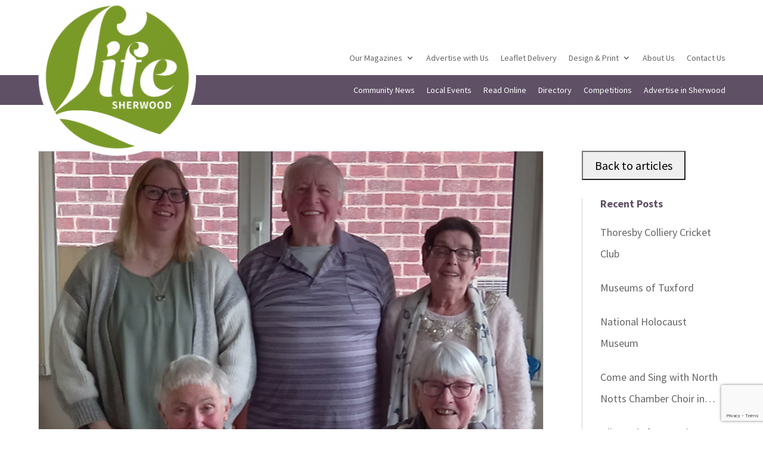

--- FILE ---
content_type: text/html; charset=utf-8
request_url: https://www.google.com/recaptcha/api2/anchor?ar=1&k=6LfPLPUdAAAAABSKBwHG6A-n6Cdz25LUJOvQv9IP&co=aHR0cHM6Ly93d3cubGlmZS1wdWJsaWNhdGlvbnMuY29tOjQ0Mw..&hl=en&v=PoyoqOPhxBO7pBk68S4YbpHZ&size=invisible&anchor-ms=20000&execute-ms=30000&cb=wkn3s8zhxcm7
body_size: 48867
content:
<!DOCTYPE HTML><html dir="ltr" lang="en"><head><meta http-equiv="Content-Type" content="text/html; charset=UTF-8">
<meta http-equiv="X-UA-Compatible" content="IE=edge">
<title>reCAPTCHA</title>
<style type="text/css">
/* cyrillic-ext */
@font-face {
  font-family: 'Roboto';
  font-style: normal;
  font-weight: 400;
  font-stretch: 100%;
  src: url(//fonts.gstatic.com/s/roboto/v48/KFO7CnqEu92Fr1ME7kSn66aGLdTylUAMa3GUBHMdazTgWw.woff2) format('woff2');
  unicode-range: U+0460-052F, U+1C80-1C8A, U+20B4, U+2DE0-2DFF, U+A640-A69F, U+FE2E-FE2F;
}
/* cyrillic */
@font-face {
  font-family: 'Roboto';
  font-style: normal;
  font-weight: 400;
  font-stretch: 100%;
  src: url(//fonts.gstatic.com/s/roboto/v48/KFO7CnqEu92Fr1ME7kSn66aGLdTylUAMa3iUBHMdazTgWw.woff2) format('woff2');
  unicode-range: U+0301, U+0400-045F, U+0490-0491, U+04B0-04B1, U+2116;
}
/* greek-ext */
@font-face {
  font-family: 'Roboto';
  font-style: normal;
  font-weight: 400;
  font-stretch: 100%;
  src: url(//fonts.gstatic.com/s/roboto/v48/KFO7CnqEu92Fr1ME7kSn66aGLdTylUAMa3CUBHMdazTgWw.woff2) format('woff2');
  unicode-range: U+1F00-1FFF;
}
/* greek */
@font-face {
  font-family: 'Roboto';
  font-style: normal;
  font-weight: 400;
  font-stretch: 100%;
  src: url(//fonts.gstatic.com/s/roboto/v48/KFO7CnqEu92Fr1ME7kSn66aGLdTylUAMa3-UBHMdazTgWw.woff2) format('woff2');
  unicode-range: U+0370-0377, U+037A-037F, U+0384-038A, U+038C, U+038E-03A1, U+03A3-03FF;
}
/* math */
@font-face {
  font-family: 'Roboto';
  font-style: normal;
  font-weight: 400;
  font-stretch: 100%;
  src: url(//fonts.gstatic.com/s/roboto/v48/KFO7CnqEu92Fr1ME7kSn66aGLdTylUAMawCUBHMdazTgWw.woff2) format('woff2');
  unicode-range: U+0302-0303, U+0305, U+0307-0308, U+0310, U+0312, U+0315, U+031A, U+0326-0327, U+032C, U+032F-0330, U+0332-0333, U+0338, U+033A, U+0346, U+034D, U+0391-03A1, U+03A3-03A9, U+03B1-03C9, U+03D1, U+03D5-03D6, U+03F0-03F1, U+03F4-03F5, U+2016-2017, U+2034-2038, U+203C, U+2040, U+2043, U+2047, U+2050, U+2057, U+205F, U+2070-2071, U+2074-208E, U+2090-209C, U+20D0-20DC, U+20E1, U+20E5-20EF, U+2100-2112, U+2114-2115, U+2117-2121, U+2123-214F, U+2190, U+2192, U+2194-21AE, U+21B0-21E5, U+21F1-21F2, U+21F4-2211, U+2213-2214, U+2216-22FF, U+2308-230B, U+2310, U+2319, U+231C-2321, U+2336-237A, U+237C, U+2395, U+239B-23B7, U+23D0, U+23DC-23E1, U+2474-2475, U+25AF, U+25B3, U+25B7, U+25BD, U+25C1, U+25CA, U+25CC, U+25FB, U+266D-266F, U+27C0-27FF, U+2900-2AFF, U+2B0E-2B11, U+2B30-2B4C, U+2BFE, U+3030, U+FF5B, U+FF5D, U+1D400-1D7FF, U+1EE00-1EEFF;
}
/* symbols */
@font-face {
  font-family: 'Roboto';
  font-style: normal;
  font-weight: 400;
  font-stretch: 100%;
  src: url(//fonts.gstatic.com/s/roboto/v48/KFO7CnqEu92Fr1ME7kSn66aGLdTylUAMaxKUBHMdazTgWw.woff2) format('woff2');
  unicode-range: U+0001-000C, U+000E-001F, U+007F-009F, U+20DD-20E0, U+20E2-20E4, U+2150-218F, U+2190, U+2192, U+2194-2199, U+21AF, U+21E6-21F0, U+21F3, U+2218-2219, U+2299, U+22C4-22C6, U+2300-243F, U+2440-244A, U+2460-24FF, U+25A0-27BF, U+2800-28FF, U+2921-2922, U+2981, U+29BF, U+29EB, U+2B00-2BFF, U+4DC0-4DFF, U+FFF9-FFFB, U+10140-1018E, U+10190-1019C, U+101A0, U+101D0-101FD, U+102E0-102FB, U+10E60-10E7E, U+1D2C0-1D2D3, U+1D2E0-1D37F, U+1F000-1F0FF, U+1F100-1F1AD, U+1F1E6-1F1FF, U+1F30D-1F30F, U+1F315, U+1F31C, U+1F31E, U+1F320-1F32C, U+1F336, U+1F378, U+1F37D, U+1F382, U+1F393-1F39F, U+1F3A7-1F3A8, U+1F3AC-1F3AF, U+1F3C2, U+1F3C4-1F3C6, U+1F3CA-1F3CE, U+1F3D4-1F3E0, U+1F3ED, U+1F3F1-1F3F3, U+1F3F5-1F3F7, U+1F408, U+1F415, U+1F41F, U+1F426, U+1F43F, U+1F441-1F442, U+1F444, U+1F446-1F449, U+1F44C-1F44E, U+1F453, U+1F46A, U+1F47D, U+1F4A3, U+1F4B0, U+1F4B3, U+1F4B9, U+1F4BB, U+1F4BF, U+1F4C8-1F4CB, U+1F4D6, U+1F4DA, U+1F4DF, U+1F4E3-1F4E6, U+1F4EA-1F4ED, U+1F4F7, U+1F4F9-1F4FB, U+1F4FD-1F4FE, U+1F503, U+1F507-1F50B, U+1F50D, U+1F512-1F513, U+1F53E-1F54A, U+1F54F-1F5FA, U+1F610, U+1F650-1F67F, U+1F687, U+1F68D, U+1F691, U+1F694, U+1F698, U+1F6AD, U+1F6B2, U+1F6B9-1F6BA, U+1F6BC, U+1F6C6-1F6CF, U+1F6D3-1F6D7, U+1F6E0-1F6EA, U+1F6F0-1F6F3, U+1F6F7-1F6FC, U+1F700-1F7FF, U+1F800-1F80B, U+1F810-1F847, U+1F850-1F859, U+1F860-1F887, U+1F890-1F8AD, U+1F8B0-1F8BB, U+1F8C0-1F8C1, U+1F900-1F90B, U+1F93B, U+1F946, U+1F984, U+1F996, U+1F9E9, U+1FA00-1FA6F, U+1FA70-1FA7C, U+1FA80-1FA89, U+1FA8F-1FAC6, U+1FACE-1FADC, U+1FADF-1FAE9, U+1FAF0-1FAF8, U+1FB00-1FBFF;
}
/* vietnamese */
@font-face {
  font-family: 'Roboto';
  font-style: normal;
  font-weight: 400;
  font-stretch: 100%;
  src: url(//fonts.gstatic.com/s/roboto/v48/KFO7CnqEu92Fr1ME7kSn66aGLdTylUAMa3OUBHMdazTgWw.woff2) format('woff2');
  unicode-range: U+0102-0103, U+0110-0111, U+0128-0129, U+0168-0169, U+01A0-01A1, U+01AF-01B0, U+0300-0301, U+0303-0304, U+0308-0309, U+0323, U+0329, U+1EA0-1EF9, U+20AB;
}
/* latin-ext */
@font-face {
  font-family: 'Roboto';
  font-style: normal;
  font-weight: 400;
  font-stretch: 100%;
  src: url(//fonts.gstatic.com/s/roboto/v48/KFO7CnqEu92Fr1ME7kSn66aGLdTylUAMa3KUBHMdazTgWw.woff2) format('woff2');
  unicode-range: U+0100-02BA, U+02BD-02C5, U+02C7-02CC, U+02CE-02D7, U+02DD-02FF, U+0304, U+0308, U+0329, U+1D00-1DBF, U+1E00-1E9F, U+1EF2-1EFF, U+2020, U+20A0-20AB, U+20AD-20C0, U+2113, U+2C60-2C7F, U+A720-A7FF;
}
/* latin */
@font-face {
  font-family: 'Roboto';
  font-style: normal;
  font-weight: 400;
  font-stretch: 100%;
  src: url(//fonts.gstatic.com/s/roboto/v48/KFO7CnqEu92Fr1ME7kSn66aGLdTylUAMa3yUBHMdazQ.woff2) format('woff2');
  unicode-range: U+0000-00FF, U+0131, U+0152-0153, U+02BB-02BC, U+02C6, U+02DA, U+02DC, U+0304, U+0308, U+0329, U+2000-206F, U+20AC, U+2122, U+2191, U+2193, U+2212, U+2215, U+FEFF, U+FFFD;
}
/* cyrillic-ext */
@font-face {
  font-family: 'Roboto';
  font-style: normal;
  font-weight: 500;
  font-stretch: 100%;
  src: url(//fonts.gstatic.com/s/roboto/v48/KFO7CnqEu92Fr1ME7kSn66aGLdTylUAMa3GUBHMdazTgWw.woff2) format('woff2');
  unicode-range: U+0460-052F, U+1C80-1C8A, U+20B4, U+2DE0-2DFF, U+A640-A69F, U+FE2E-FE2F;
}
/* cyrillic */
@font-face {
  font-family: 'Roboto';
  font-style: normal;
  font-weight: 500;
  font-stretch: 100%;
  src: url(//fonts.gstatic.com/s/roboto/v48/KFO7CnqEu92Fr1ME7kSn66aGLdTylUAMa3iUBHMdazTgWw.woff2) format('woff2');
  unicode-range: U+0301, U+0400-045F, U+0490-0491, U+04B0-04B1, U+2116;
}
/* greek-ext */
@font-face {
  font-family: 'Roboto';
  font-style: normal;
  font-weight: 500;
  font-stretch: 100%;
  src: url(//fonts.gstatic.com/s/roboto/v48/KFO7CnqEu92Fr1ME7kSn66aGLdTylUAMa3CUBHMdazTgWw.woff2) format('woff2');
  unicode-range: U+1F00-1FFF;
}
/* greek */
@font-face {
  font-family: 'Roboto';
  font-style: normal;
  font-weight: 500;
  font-stretch: 100%;
  src: url(//fonts.gstatic.com/s/roboto/v48/KFO7CnqEu92Fr1ME7kSn66aGLdTylUAMa3-UBHMdazTgWw.woff2) format('woff2');
  unicode-range: U+0370-0377, U+037A-037F, U+0384-038A, U+038C, U+038E-03A1, U+03A3-03FF;
}
/* math */
@font-face {
  font-family: 'Roboto';
  font-style: normal;
  font-weight: 500;
  font-stretch: 100%;
  src: url(//fonts.gstatic.com/s/roboto/v48/KFO7CnqEu92Fr1ME7kSn66aGLdTylUAMawCUBHMdazTgWw.woff2) format('woff2');
  unicode-range: U+0302-0303, U+0305, U+0307-0308, U+0310, U+0312, U+0315, U+031A, U+0326-0327, U+032C, U+032F-0330, U+0332-0333, U+0338, U+033A, U+0346, U+034D, U+0391-03A1, U+03A3-03A9, U+03B1-03C9, U+03D1, U+03D5-03D6, U+03F0-03F1, U+03F4-03F5, U+2016-2017, U+2034-2038, U+203C, U+2040, U+2043, U+2047, U+2050, U+2057, U+205F, U+2070-2071, U+2074-208E, U+2090-209C, U+20D0-20DC, U+20E1, U+20E5-20EF, U+2100-2112, U+2114-2115, U+2117-2121, U+2123-214F, U+2190, U+2192, U+2194-21AE, U+21B0-21E5, U+21F1-21F2, U+21F4-2211, U+2213-2214, U+2216-22FF, U+2308-230B, U+2310, U+2319, U+231C-2321, U+2336-237A, U+237C, U+2395, U+239B-23B7, U+23D0, U+23DC-23E1, U+2474-2475, U+25AF, U+25B3, U+25B7, U+25BD, U+25C1, U+25CA, U+25CC, U+25FB, U+266D-266F, U+27C0-27FF, U+2900-2AFF, U+2B0E-2B11, U+2B30-2B4C, U+2BFE, U+3030, U+FF5B, U+FF5D, U+1D400-1D7FF, U+1EE00-1EEFF;
}
/* symbols */
@font-face {
  font-family: 'Roboto';
  font-style: normal;
  font-weight: 500;
  font-stretch: 100%;
  src: url(//fonts.gstatic.com/s/roboto/v48/KFO7CnqEu92Fr1ME7kSn66aGLdTylUAMaxKUBHMdazTgWw.woff2) format('woff2');
  unicode-range: U+0001-000C, U+000E-001F, U+007F-009F, U+20DD-20E0, U+20E2-20E4, U+2150-218F, U+2190, U+2192, U+2194-2199, U+21AF, U+21E6-21F0, U+21F3, U+2218-2219, U+2299, U+22C4-22C6, U+2300-243F, U+2440-244A, U+2460-24FF, U+25A0-27BF, U+2800-28FF, U+2921-2922, U+2981, U+29BF, U+29EB, U+2B00-2BFF, U+4DC0-4DFF, U+FFF9-FFFB, U+10140-1018E, U+10190-1019C, U+101A0, U+101D0-101FD, U+102E0-102FB, U+10E60-10E7E, U+1D2C0-1D2D3, U+1D2E0-1D37F, U+1F000-1F0FF, U+1F100-1F1AD, U+1F1E6-1F1FF, U+1F30D-1F30F, U+1F315, U+1F31C, U+1F31E, U+1F320-1F32C, U+1F336, U+1F378, U+1F37D, U+1F382, U+1F393-1F39F, U+1F3A7-1F3A8, U+1F3AC-1F3AF, U+1F3C2, U+1F3C4-1F3C6, U+1F3CA-1F3CE, U+1F3D4-1F3E0, U+1F3ED, U+1F3F1-1F3F3, U+1F3F5-1F3F7, U+1F408, U+1F415, U+1F41F, U+1F426, U+1F43F, U+1F441-1F442, U+1F444, U+1F446-1F449, U+1F44C-1F44E, U+1F453, U+1F46A, U+1F47D, U+1F4A3, U+1F4B0, U+1F4B3, U+1F4B9, U+1F4BB, U+1F4BF, U+1F4C8-1F4CB, U+1F4D6, U+1F4DA, U+1F4DF, U+1F4E3-1F4E6, U+1F4EA-1F4ED, U+1F4F7, U+1F4F9-1F4FB, U+1F4FD-1F4FE, U+1F503, U+1F507-1F50B, U+1F50D, U+1F512-1F513, U+1F53E-1F54A, U+1F54F-1F5FA, U+1F610, U+1F650-1F67F, U+1F687, U+1F68D, U+1F691, U+1F694, U+1F698, U+1F6AD, U+1F6B2, U+1F6B9-1F6BA, U+1F6BC, U+1F6C6-1F6CF, U+1F6D3-1F6D7, U+1F6E0-1F6EA, U+1F6F0-1F6F3, U+1F6F7-1F6FC, U+1F700-1F7FF, U+1F800-1F80B, U+1F810-1F847, U+1F850-1F859, U+1F860-1F887, U+1F890-1F8AD, U+1F8B0-1F8BB, U+1F8C0-1F8C1, U+1F900-1F90B, U+1F93B, U+1F946, U+1F984, U+1F996, U+1F9E9, U+1FA00-1FA6F, U+1FA70-1FA7C, U+1FA80-1FA89, U+1FA8F-1FAC6, U+1FACE-1FADC, U+1FADF-1FAE9, U+1FAF0-1FAF8, U+1FB00-1FBFF;
}
/* vietnamese */
@font-face {
  font-family: 'Roboto';
  font-style: normal;
  font-weight: 500;
  font-stretch: 100%;
  src: url(//fonts.gstatic.com/s/roboto/v48/KFO7CnqEu92Fr1ME7kSn66aGLdTylUAMa3OUBHMdazTgWw.woff2) format('woff2');
  unicode-range: U+0102-0103, U+0110-0111, U+0128-0129, U+0168-0169, U+01A0-01A1, U+01AF-01B0, U+0300-0301, U+0303-0304, U+0308-0309, U+0323, U+0329, U+1EA0-1EF9, U+20AB;
}
/* latin-ext */
@font-face {
  font-family: 'Roboto';
  font-style: normal;
  font-weight: 500;
  font-stretch: 100%;
  src: url(//fonts.gstatic.com/s/roboto/v48/KFO7CnqEu92Fr1ME7kSn66aGLdTylUAMa3KUBHMdazTgWw.woff2) format('woff2');
  unicode-range: U+0100-02BA, U+02BD-02C5, U+02C7-02CC, U+02CE-02D7, U+02DD-02FF, U+0304, U+0308, U+0329, U+1D00-1DBF, U+1E00-1E9F, U+1EF2-1EFF, U+2020, U+20A0-20AB, U+20AD-20C0, U+2113, U+2C60-2C7F, U+A720-A7FF;
}
/* latin */
@font-face {
  font-family: 'Roboto';
  font-style: normal;
  font-weight: 500;
  font-stretch: 100%;
  src: url(//fonts.gstatic.com/s/roboto/v48/KFO7CnqEu92Fr1ME7kSn66aGLdTylUAMa3yUBHMdazQ.woff2) format('woff2');
  unicode-range: U+0000-00FF, U+0131, U+0152-0153, U+02BB-02BC, U+02C6, U+02DA, U+02DC, U+0304, U+0308, U+0329, U+2000-206F, U+20AC, U+2122, U+2191, U+2193, U+2212, U+2215, U+FEFF, U+FFFD;
}
/* cyrillic-ext */
@font-face {
  font-family: 'Roboto';
  font-style: normal;
  font-weight: 900;
  font-stretch: 100%;
  src: url(//fonts.gstatic.com/s/roboto/v48/KFO7CnqEu92Fr1ME7kSn66aGLdTylUAMa3GUBHMdazTgWw.woff2) format('woff2');
  unicode-range: U+0460-052F, U+1C80-1C8A, U+20B4, U+2DE0-2DFF, U+A640-A69F, U+FE2E-FE2F;
}
/* cyrillic */
@font-face {
  font-family: 'Roboto';
  font-style: normal;
  font-weight: 900;
  font-stretch: 100%;
  src: url(//fonts.gstatic.com/s/roboto/v48/KFO7CnqEu92Fr1ME7kSn66aGLdTylUAMa3iUBHMdazTgWw.woff2) format('woff2');
  unicode-range: U+0301, U+0400-045F, U+0490-0491, U+04B0-04B1, U+2116;
}
/* greek-ext */
@font-face {
  font-family: 'Roboto';
  font-style: normal;
  font-weight: 900;
  font-stretch: 100%;
  src: url(//fonts.gstatic.com/s/roboto/v48/KFO7CnqEu92Fr1ME7kSn66aGLdTylUAMa3CUBHMdazTgWw.woff2) format('woff2');
  unicode-range: U+1F00-1FFF;
}
/* greek */
@font-face {
  font-family: 'Roboto';
  font-style: normal;
  font-weight: 900;
  font-stretch: 100%;
  src: url(//fonts.gstatic.com/s/roboto/v48/KFO7CnqEu92Fr1ME7kSn66aGLdTylUAMa3-UBHMdazTgWw.woff2) format('woff2');
  unicode-range: U+0370-0377, U+037A-037F, U+0384-038A, U+038C, U+038E-03A1, U+03A3-03FF;
}
/* math */
@font-face {
  font-family: 'Roboto';
  font-style: normal;
  font-weight: 900;
  font-stretch: 100%;
  src: url(//fonts.gstatic.com/s/roboto/v48/KFO7CnqEu92Fr1ME7kSn66aGLdTylUAMawCUBHMdazTgWw.woff2) format('woff2');
  unicode-range: U+0302-0303, U+0305, U+0307-0308, U+0310, U+0312, U+0315, U+031A, U+0326-0327, U+032C, U+032F-0330, U+0332-0333, U+0338, U+033A, U+0346, U+034D, U+0391-03A1, U+03A3-03A9, U+03B1-03C9, U+03D1, U+03D5-03D6, U+03F0-03F1, U+03F4-03F5, U+2016-2017, U+2034-2038, U+203C, U+2040, U+2043, U+2047, U+2050, U+2057, U+205F, U+2070-2071, U+2074-208E, U+2090-209C, U+20D0-20DC, U+20E1, U+20E5-20EF, U+2100-2112, U+2114-2115, U+2117-2121, U+2123-214F, U+2190, U+2192, U+2194-21AE, U+21B0-21E5, U+21F1-21F2, U+21F4-2211, U+2213-2214, U+2216-22FF, U+2308-230B, U+2310, U+2319, U+231C-2321, U+2336-237A, U+237C, U+2395, U+239B-23B7, U+23D0, U+23DC-23E1, U+2474-2475, U+25AF, U+25B3, U+25B7, U+25BD, U+25C1, U+25CA, U+25CC, U+25FB, U+266D-266F, U+27C0-27FF, U+2900-2AFF, U+2B0E-2B11, U+2B30-2B4C, U+2BFE, U+3030, U+FF5B, U+FF5D, U+1D400-1D7FF, U+1EE00-1EEFF;
}
/* symbols */
@font-face {
  font-family: 'Roboto';
  font-style: normal;
  font-weight: 900;
  font-stretch: 100%;
  src: url(//fonts.gstatic.com/s/roboto/v48/KFO7CnqEu92Fr1ME7kSn66aGLdTylUAMaxKUBHMdazTgWw.woff2) format('woff2');
  unicode-range: U+0001-000C, U+000E-001F, U+007F-009F, U+20DD-20E0, U+20E2-20E4, U+2150-218F, U+2190, U+2192, U+2194-2199, U+21AF, U+21E6-21F0, U+21F3, U+2218-2219, U+2299, U+22C4-22C6, U+2300-243F, U+2440-244A, U+2460-24FF, U+25A0-27BF, U+2800-28FF, U+2921-2922, U+2981, U+29BF, U+29EB, U+2B00-2BFF, U+4DC0-4DFF, U+FFF9-FFFB, U+10140-1018E, U+10190-1019C, U+101A0, U+101D0-101FD, U+102E0-102FB, U+10E60-10E7E, U+1D2C0-1D2D3, U+1D2E0-1D37F, U+1F000-1F0FF, U+1F100-1F1AD, U+1F1E6-1F1FF, U+1F30D-1F30F, U+1F315, U+1F31C, U+1F31E, U+1F320-1F32C, U+1F336, U+1F378, U+1F37D, U+1F382, U+1F393-1F39F, U+1F3A7-1F3A8, U+1F3AC-1F3AF, U+1F3C2, U+1F3C4-1F3C6, U+1F3CA-1F3CE, U+1F3D4-1F3E0, U+1F3ED, U+1F3F1-1F3F3, U+1F3F5-1F3F7, U+1F408, U+1F415, U+1F41F, U+1F426, U+1F43F, U+1F441-1F442, U+1F444, U+1F446-1F449, U+1F44C-1F44E, U+1F453, U+1F46A, U+1F47D, U+1F4A3, U+1F4B0, U+1F4B3, U+1F4B9, U+1F4BB, U+1F4BF, U+1F4C8-1F4CB, U+1F4D6, U+1F4DA, U+1F4DF, U+1F4E3-1F4E6, U+1F4EA-1F4ED, U+1F4F7, U+1F4F9-1F4FB, U+1F4FD-1F4FE, U+1F503, U+1F507-1F50B, U+1F50D, U+1F512-1F513, U+1F53E-1F54A, U+1F54F-1F5FA, U+1F610, U+1F650-1F67F, U+1F687, U+1F68D, U+1F691, U+1F694, U+1F698, U+1F6AD, U+1F6B2, U+1F6B9-1F6BA, U+1F6BC, U+1F6C6-1F6CF, U+1F6D3-1F6D7, U+1F6E0-1F6EA, U+1F6F0-1F6F3, U+1F6F7-1F6FC, U+1F700-1F7FF, U+1F800-1F80B, U+1F810-1F847, U+1F850-1F859, U+1F860-1F887, U+1F890-1F8AD, U+1F8B0-1F8BB, U+1F8C0-1F8C1, U+1F900-1F90B, U+1F93B, U+1F946, U+1F984, U+1F996, U+1F9E9, U+1FA00-1FA6F, U+1FA70-1FA7C, U+1FA80-1FA89, U+1FA8F-1FAC6, U+1FACE-1FADC, U+1FADF-1FAE9, U+1FAF0-1FAF8, U+1FB00-1FBFF;
}
/* vietnamese */
@font-face {
  font-family: 'Roboto';
  font-style: normal;
  font-weight: 900;
  font-stretch: 100%;
  src: url(//fonts.gstatic.com/s/roboto/v48/KFO7CnqEu92Fr1ME7kSn66aGLdTylUAMa3OUBHMdazTgWw.woff2) format('woff2');
  unicode-range: U+0102-0103, U+0110-0111, U+0128-0129, U+0168-0169, U+01A0-01A1, U+01AF-01B0, U+0300-0301, U+0303-0304, U+0308-0309, U+0323, U+0329, U+1EA0-1EF9, U+20AB;
}
/* latin-ext */
@font-face {
  font-family: 'Roboto';
  font-style: normal;
  font-weight: 900;
  font-stretch: 100%;
  src: url(//fonts.gstatic.com/s/roboto/v48/KFO7CnqEu92Fr1ME7kSn66aGLdTylUAMa3KUBHMdazTgWw.woff2) format('woff2');
  unicode-range: U+0100-02BA, U+02BD-02C5, U+02C7-02CC, U+02CE-02D7, U+02DD-02FF, U+0304, U+0308, U+0329, U+1D00-1DBF, U+1E00-1E9F, U+1EF2-1EFF, U+2020, U+20A0-20AB, U+20AD-20C0, U+2113, U+2C60-2C7F, U+A720-A7FF;
}
/* latin */
@font-face {
  font-family: 'Roboto';
  font-style: normal;
  font-weight: 900;
  font-stretch: 100%;
  src: url(//fonts.gstatic.com/s/roboto/v48/KFO7CnqEu92Fr1ME7kSn66aGLdTylUAMa3yUBHMdazQ.woff2) format('woff2');
  unicode-range: U+0000-00FF, U+0131, U+0152-0153, U+02BB-02BC, U+02C6, U+02DA, U+02DC, U+0304, U+0308, U+0329, U+2000-206F, U+20AC, U+2122, U+2191, U+2193, U+2212, U+2215, U+FEFF, U+FFFD;
}

</style>
<link rel="stylesheet" type="text/css" href="https://www.gstatic.com/recaptcha/releases/PoyoqOPhxBO7pBk68S4YbpHZ/styles__ltr.css">
<script nonce="a_j-H747i84wLiDn5o56ag" type="text/javascript">window['__recaptcha_api'] = 'https://www.google.com/recaptcha/api2/';</script>
<script type="text/javascript" src="https://www.gstatic.com/recaptcha/releases/PoyoqOPhxBO7pBk68S4YbpHZ/recaptcha__en.js" nonce="a_j-H747i84wLiDn5o56ag">
      
    </script></head>
<body><div id="rc-anchor-alert" class="rc-anchor-alert"></div>
<input type="hidden" id="recaptcha-token" value="[base64]">
<script type="text/javascript" nonce="a_j-H747i84wLiDn5o56ag">
      recaptcha.anchor.Main.init("[\x22ainput\x22,[\x22bgdata\x22,\x22\x22,\[base64]/[base64]/[base64]/KE4oMTI0LHYsdi5HKSxMWihsLHYpKTpOKDEyNCx2LGwpLFYpLHYpLFQpKSxGKDE3MSx2KX0scjc9ZnVuY3Rpb24obCl7cmV0dXJuIGx9LEM9ZnVuY3Rpb24obCxWLHYpe04odixsLFYpLFZbYWtdPTI3OTZ9LG49ZnVuY3Rpb24obCxWKXtWLlg9KChWLlg/[base64]/[base64]/[base64]/[base64]/[base64]/[base64]/[base64]/[base64]/[base64]/[base64]/[base64]\\u003d\x22,\[base64]\\u003d\x22,\x22w4cew71sw41tw4w4w4PDg8OOTcKkbsKzwozCpcOdwpR/[base64]/DvlFLf8OmwpoDwqpnwpgxwrdkw4FtV8O4NDLDq2RhB8Kgw5k2cwFEwrJXCsKCw4plw7DCpcO+wqtMDcOVwq8iL8Kdwq/DosKSw7bCpjl7woDCpjo8G8KJD8KVWcKqw7dSwqwvw7h/VFfCr8OsE33CvcKoMF1nw6zDkjwPQjTCiMO1w44dwroiERR/eMOgwqjDmFrDqsOcZsKoWMKGC8OZSG7CrMOMw5/DqSICw6zDv8KJwqTDpyxTwonCm8K/wrRGw6Z7w63Djn0EK3/[base64]/DuzttwpBZwptHw63DvxhHwrzCmi44wrphwp9xYTLDk8Khwr1Uw6VeMyVew6Bfw6XCnMKzNQRWBmDDpUDCh8KswqjDlyk3w5QEw5fDiR3DgMKew6/Co2Bkw7VUw58PesKiwrXDvBfDimM6WFd+wrHCrTrDgiXCvQ1pwqHCrRLCrUsMw50/[base64]/Cs8KPw7DCtSLDsWhEUsO/wqEQOH7CscOJwpDCrMOCwpfCqmjCh8Oew57CkSfDnMOrw4TCkcKFw4FICgttI8Otwq0dwoNRBsOEAxkSX8KFK2bDh8KCcsKJw5DCkmHCnwBOcFNLwpPDuBctcHjCiMO7FQvDnsO/w6dCISzCqhzDq8OUw700w4fDm8OyTwnDucOuw7tdUcOSwp3DpsKVHy0AD1fDsH0qwqIKH8KEDcOGwpsEwrguw5nCoMOlIcKTw5ZswpfCtcO3wrYIw73CuVXDrsOnAVdZwq7Cq0w9ecKDZcOkwozChsOKw5fDkE3CmMKxUXoMwp/CukTCiT/[base64]/Cj0PDiTdoHcOfwpbCpVgfwofCuMKvIll/w4rDpsKdPcK9GxnDozXDgzskwrF/[base64]/DqEXCgsKQTcKhwoQPw7jDlMOaPR/CiWPDnk/[base64]/wrrDuMO9w4PDgBDCrFBzw5jCiW1dN8Ofw60NwqTChzDCmMKEVcKqwqvDoMOFDsKEwqBVPTnDrMO3FyB/[base64]/[base64]/CqWdJHsKvw5J3wpbCqMKbdsKpEQ7Cmi3CkRvDkm89CMKJfi/Ck8Kuwoh3woMYccOAwrHCpjnDqcK/KUHCqGMyEcKbfMKePEDCmh7CtV3DhVh1ZMK/[base64]/w5TCoMK4wrrDtsKGw5vDulbDq8OQwo82w4hwwoEqHcKHDsK4wosccsKCwpPCg8Kww7AZXUAQclvCqFDCpkTCkU/Di3RXaMKGSMKNJcK8YHVdw4YcPw7CjCrCnMOLE8Kjw7fCsEpnwpVkEsOVOMKYwrhfD8KLT8K3RitlwpYFT3luQsOlw6bDgBXCtWtXw7DCgcOCacOdw4HCmC/CpcKpJsO4DBg2KsKOeTh5wo8ewqYtw6RIw4oCwoBReMORw7smw5jCh8KPwqQmwq3CpDECI8OgQcOhesK6w7zDmW8rd8KkP8KkYlDDiAbDlWPDkgJle17Dqjtqw5HCinjCgEtCRsOOwpLCrMOcw5/DpgI5L8ObExZFw69Gw5TDmg7CtcK1w5A0w53DrMOGWMO/[base64]/FTdkBCfDqWdkwpECw5nDlMK6w6PDr8OmC8OMw6gLYMO/U8Olw5nCsHFIMhrCoyfDmGDDrcOiw5/[base64]/CuCosw7jDrsKiw67DsmPDsWfCicOlw4wnw4HCn2hqAMO6wq8hw57DiQjDuzLDs8OEw6/CqRXDhcOnwrjDr0XDlcOhwq3CvsOSwr/CsX8oW8OIw6oEw6bDqsOKeHXCqsOoV3vDkBrDnRgfwoXDrQHDkF3DgMKSHG3ClcKBw5NMc8KQMSoXPBbDlnUsw6Z3DAPDj2TDmsO1w60Fwrdsw5VpFsOwwqRHFcO/wpIZdDo7w5/DnsO+AcOwaDwcwoRCRsKtwpxTEzRkw73DqMOywokxYmvCqsO9HcO4wovDi8OVw5rDnTzCqMKzPSXDrA/CiEXDqwZeM8KEwrDCvijCn30aQQvCrR0Sw4jDrcOxD0Mfw6cTwo1ywpLCscOTw5Epwr01wovDpsO6PsK2fcKZPMKVwrLCgcO0wrM4C8KtW2x4wprDt8KIRwZbLVc4RUolwqfCqEMiQyc6dT/CgmvDi1DCrUk6w7HDhiUTwpXCli3Cs8Kdw5giWlIlPsK+emLCvcKMw5VvTj/[base64]/dsKQJ2JlwrwJwqvDo1R4J8KEw7gzeW9aWUZDMmcBw6g6RsOUMMOrHxLClsOPVnTDrnTCmMKiP8O+KGMLSMO+w55NZMOWfyDCnsOdOMK4woANwp93WX/DuMOZEcKPU0XDpMKnw4kswpBWw6/CuMK8w6t4UmsObsKRw7QHDcO9wrAHwqRqw4lGK8O/A17CssOUfMK/WsK4Z0DCmcKdw4fCicOsQAtZw6bCtnweKDDCrW/[base64]/[base64]/Dglhdw7YPLTnCq8OBV21mYkbCrMK9SADDnx7Dpw5SZCBowrLDtVvDizB7woHDmEIOwrIDwrprG8Ouw4VEKELDu8Oew459AyVtMsOww7XDu2QXbwLDlQjCi8OhwqJ1w7jDozTCk8OQaMOJwqrCrMOaw7FCwpl/w7zDgMOMwqhlwrUuwobCocOab8OEPcO3EVYSKsOFw5DCjsOSEsKSw6nCjlDDgcKGTRzDuMO4EntcwrxgcMOdW8OSBcO6FsKSwrjDnS5BwqdFw5gRwqcbw6nCh8OIwr/CiV/CklXDrGYARcKbMcKFwo14woHDnxbDpsK6W8KWwphbTTw0w5UGwr0rdsK3w4Y1PyM/w7vChUgZS8OCCGTCiQJVwoY6djLDoMOfV8ORw7DCnmgZw4jCqsKNVDXDjUlLw6AfH8KtWMOUQ1V0BsKuw73DmMORPyJmbwtiwqTCujbCvmPDvcOqNGsnGMORDMO3wpcbP8ORw7bCpADCjQ7ClB7Cl0FSwrFzcEFQw4zCssO3SFjDocOiw4bCn3J/wrkHw5bDoi3CrsKJF8KxwpXDgsOFw7DClnjDk8ODwqZzBXbDvsKdwpHDtCJNwpZnOwDCgAVLccOow6LDikR7w4pZekjDn8KvLlFcQCdbwojCisO8XWXDoCFkwqghw6bCiMKSaMKkFcKxw5l6w6tQN8KbwqjClcKPSUjCok/[base64]/HkrCmcOUwr7Dn8OpWMONQCzCnMOPVBs0w4VdXzvDjl3CgFkMTsO3aFvDtFPCvMKEwpjCn8KXanE+wrzDqMK5wo0Ww6EDw5bDqwvCm8Ktw4pkw4N8w691w4VvMMKvMlHDtsOlw7LDhcOII8KYwqDDr3UVRMOnbi/Dsn9/e8K6JsO7w6NFX21lwpI2woPCscO3QGTDusK9N8OyIMOVw5rChHFIV8KuwrxBEXPCmgjCozbCr8KEwoRXJG/CuMK4w67Dux1MXMKCw7fDnsOEe2zDlMO/wqs6Bkxww6QYw6fCmcORMcKUw53CoMKyw7sywqJdwrcsw4rDhsKzU8OaMULDkcK9GVFnay3Ctj5oNnjCqcKMT8OSwpQOw5Rzw69zw5XDtMKywpxkwrXChMK9w5N6w43Dt8ODwp8rAMKSdsOjQ8KUJ2R5Vj/CqsOicMKKw43DvsOsw47CslBpwpbCn1cCE1jCt3PDqnHCtMOAfy3CicKPJxQfw73Co8KVwph3cMK8w7wxw6QvwqI0NzViccK1wptXwoLCpkLDpcKJGFDChzPDt8KFwqAWeBdTbB/CscOgWMKhRcKXCMKfw4oAw6bDicOQE8KNwocdI8KKKS/DtmQawozCnMKCwppJw7rDvMKtwp89JsKLa8KgTsKxW8ODWnLDkgFvw4ZqwpzCkS5hwr/[base64]/[base64]/[base64]/DlGMSWMKgw7XDsF/Dm8O0w6Qfwp4uwovCksORw5HClDdhwrNmwppQw6TDuBzDg1llR2FQLsKKwqYRH8Ouw7TDoXDDr8Ocw6t0YsO/T1bCuMKxCwExTyQiwo5SwqBuMWnDiMOuIG3Dt8KxBFYrwq13VsKTw6TChXvCjH/ChnHDpsKfwonCucK7ScKfSGvDiExOw5ljesOgw78fw7cJLsOkKRjDlcKzacKFw6HDgsKfXwU6F8Kiw67Drkh3woXCo1/CmMK2FsOeDxHDojzDoy7CgMOON1TDhCUZwq97CWVuBcORwrhUPcKYwqLCnE/Cii7DtcKrw7HCpSxRwo/CvBlDJMKCwrnDqB7Dnjhhw6HDjAIxwoXDgsOfe8O1RMKTw63CtWhnTyLDmHh8woo0Iy3CvE1MwpfDlsO/anUyw511wrRkw7gSw7w1c8OYeMORw7BhwoE6HErDglZ9fsONwo7DrSlawrZvwoPCjcOGWMK9PMO1AGctwpQjwpXDncOJf8KVDl1yAMOsPiLDh2/DumTCrMKMVcObw4kjGMKLw5nCo2BDwrPCrMOFeMK5wpvCuArDr39YwqF7woY/wr1GwooQw6JQEsK1VcKYw43DjcOpPMKFZCLDoCs6WsOVwoPDm8OTw55AYMOuEcKfwqjDi8OlV0xDwq7CvW/Dm8KbAMKswo7Cqz7DqjZ7S8OIPwJxFsOqw79Dw7o5woDClcOFLQ5Xw6fCnw/DiMKgcx9Ww7nCrRrCo8OzwqfDuXbDlxwWPU7DhiwPDMKrw7/CnhLDscK7JybCqUNWJU1WTcKgRT3CtMOQwrhTwqwIw45pAsKrwpvDqMK0wqTDsBzCq0sjOsK5O8OJCnzCisOPVi0oa8OWcGNUQxHDrsOUw7XDjS7Di8KXw4ZOw5AEwpwRwpQTYn3CqMO/YsKxP8O6CsKuY8K7wpcmw4l6Wz0FQ2INw57DkWvCk3x7woXCk8OxYA04OQTDk8K6HSlUaMK8MhHCusKHXSIjwqdPwp3Dh8OGHGXDmm/DlMKmw7PCqsKbFS/[base64]/DtgjDjzbCpS3DgjHDpmfCkXDDvMKzOsOARhHDh8OPQ00GGDF0QRfCkEsKTz51aMKNw5TDoMOWZcOPYcOuasKJej0sfnFew7zCmMO1Jklkw4nDpHrCoMOnwoDDsWHCvUw3w7lrwpd8AsKBwpbDl3YCwpbDsFLCg8KMBsOSw7c/OsKceApPIcKOw6VgwrXDqEDDosOewoDDqsK/wqFAw6LCsG3CrcKKGcK3wpfClcOowrHDsWXCqgU6QBTCi3Ybw5ZNw5fCnR/DqMKmw6zCuzMuNcKhw6jDm8KKLcO4wr9Fwo/Du8OVw5DDq8Oawq/Dg8OTOgF5WD8Bw7pgKMO/NsKocCJndDl/[base64]/[base64]/FjnDlsKub2jCocKrRVElUsOqVMK4w5cVTmjDhMKkw7jDqCbCtsOFf8K4cMOlWMODfyUJVcKJw67Dnwgpwp4wOQvDkSrDlm3CvcOePlcsw63Cl8KfwqvDu8Ouw6YLwqI5wpoYw6pZw7sQwr7DncKSw49/wpljM2DClcKqw6ADwqxCwqVwP8OqN8Kkw6bCkMO/w4g5N1HDicOzw5HCvETDm8Kaw5PCmcOKwpwHWMOOTcKJVMO5R8OwwpoyYMOLegVYwoXDtRcxwphhw7LDjADDqsO3QMOINibDqsKMw6TDi1EEw6w4NkAuw4IAbMKDMsOcw4RrIAVOwqZIJF3DvUx7dMOocR4WXsKUw5DCoCZVZ8OndsKATsK0ICrCtHfDncOGw5/DmsKWwqvCoMO5FsKiw7omF8KMw5gYwpPClQ4uwoxrw5LDiw3Doj4pAsOKDMO5QiRtw5EhZ8KET8OWVBtpKnzDrR/DqnXChgzDm8OENsOzwovDolBewokPU8OVUQnCuMO9w751TW5Fw60xw71EUcOUwoovLWvDpz05wphnwqU7THk0w5rDicKdUV7DqBTCqMKuJMOjM8KFFjBJSMK/w7TCg8KhwrVoZcKQwqp/[base64]/DkgvDmcKQwrV8w51aw40Bw440GynCkBvDvT0bw7LCgCxyAMOawp0cwqp6TMKrw6HCksOCf8K8wp7DgD/[base64]/K8Oswq5DGcKBw6ZpHibDgkjCi2LDpkx5wolfw7Z4VMKBw4RMwphXdAoHw7TCqDfDinoyw6JsdTfCg8KhZywFwqhybMOSUMOKwpLDtcKfX35hwpc1wrMlB8Orw6cfAcK5w65/ZMOWwpNtI8Omw5kjCcKGEMOCGcKvLcKOfMOSAgfCgsKew5kRwofDhjXCqGPCuMKkw5IPJHlyHV3Cs8KXwqXCkgnDlcKyesK/[base64]/[base64]/DjhMVw68uRAFbdsK2wp97woMiw4keUFJBwrFtwoNaczs0PcO1wrfDnEJ4wppbeTZPd2XDusOwwrFuPsKAMcOLNcO3HcKQwpfDmSoBw5/CsMKFFMKiwrJUBsOsDEcJFxBTwrRFw6FREMO1dH3Dny5WIcO1wr/CisKFw6YKKTzDtcOJCVIUIcKKwoDCkMKQwpnDhsOowqrCosOvw7fClg1rb8Kzw4ppQXlWw4DDli/[base64]/ChMO0wpjDq8KhwpAkw7TCisO/wp/Ct31HwrNbDnTDiMKOw6/CscKCKygGITo5wrQmPsOXwo1eKsOlwrXDsMOewpHDu8Kyw5Vlw5vDlMOHwrlIwptfwrbCjSIQecOwY2lIwpDDrsOuwpJGw4J9w5zDkiYSbcOyEMO6GUw6JV1fCEpudiXCrzXDvSvDpcKkwrIuw5vDtMOlQzw/ajZEwqFwI8K8wqbDqcO4w6V0fMKKwqgYecORwoAPdcOiH23ChMK2aB/CtMOuMl8PP8O+w5dcXzxvf1zCksO1Y00WCgDCglMcw4HCqE93w7PCgQDDq2JQw5nCosOcYxfCv8ORcsOAw4RzfcOswpslw4tbwpHCncKEwpIGbBvDucOhCXsCwpLCsQpZMMOAFRjDv1VgPmLDlsOebVbCrsKcwp0KwqPDu8KaB8OQeGfDsMKVP1pfE3E/Z8OoEnNUw5JTI8O8wqHCi3BMFnXCvyXCkxoUe8KCwrx6V2E7Ty/CpcKZw7MaKsKDdcOcVh1Ww6ZvwqzClR7CjsKBw5HDs8Kcw4DCgRQewrPCkWMPwp/[base64]/DhcKawqHCjllvJsK/wpLCmHJmw4zDgMOyO8Ogw6DCqcOcRmhPw7vCgSE/wqnCgMKvfC0XSsO7bRHDvMOTwqnDiFxqEMKZUl3Dk8KEXA0YRsOQX0V1w6/Cj0UHw7ltCnnCiMOpwqTDpsKew4PDscOZYcKIwpXCtcKSb8KLw7HDtcOew6XDpUMwE8OAwoDDs8Ohw4EsHRgIdMKVw6HCixt/w4ZUw5LDlhpTwo3DnGjCmMKKw7XDv8OpwoHDk8KhR8OSP8KLGsOYwrxxwqxzw6BWw7LCkMO7w6dzZsKOZUzCvyrCvjDDmMK+wpPCgVnCpsKXWBVoVgrDoGzDpsOEWMKzWSfDpsKbWlh2AcOYLQXCj8KdCcKGwrd7bToVw4rDrsKhwp/[base64]/[base64]/wrDCvTjCo8O2wqUxw7nCn17DhXxcLAkAEiHCk8Khw5geG8ORwr1UwqIrwqEAfcKXwqvChMOlSAhzZ8OswolZw57CrxVfdMOJcm/CucOXM8K0WcO+w7tMwopqcsOfG8KbC8OPw53DqsOrw4vCpsOAPzPCqsOMwoAmw4jDoWxZwqdcwpDDoFsqwoDCoyBXwpnDsMK1HQ8+PsKBw5FuOX3DhVLDusKlwq49wrHCllPDrMOVw7BNYQsnw4gaw6rCq8OrXsKBwqzCrsOhw7k+w53Dm8O4wpoVKMKBwr0Lw4/Dlz4JEjRGw5HDjmA8w77ClMKxGMOJwpIZM8OUb8O7wrMEwr7DnsOIwqnDjzrDhyPCsA/DgAPDhsKYS2DCrMOCw7VTOFrDgh/DnjvDgTjCkDMrw7jDpcKnf2FFwpQawozCksOLwokoUMKoXcKvwpkAwoV7BcOmw5/CnsKpwoNTa8KoWj7CpGzDlcKUaw/DjhhfXMOmw4UAwonCnMK3BzzCvywFOMKUDsKFDxQNw78sLcOrM8OVRMKIwr8uwpZPGsO/w7IrHAxMwrl9YcKqwqZ0wrkxw4LDtRtwA8OXw55cw4BJwrzCiMKswqzDhcO/T8OCBwMjw6x/QcKlwonChTHCpMKlwrTCpsK/[base64]/[base64]/[base64]/wrdvRsOTKsKbwq1eJ8K9wrdWwrnCosO+UsKOw6/DhMKMUXjDrjDCpsKrw67CicO2SUVRJcOmQ8Okwrd4wrc/FGESIRxJwpjCl3/CusKhRy/[base64]/[base64]/CiMOJZcKBw7TCmEXCnWUpYS84XlvDmsKbw5XCrUAfUcOcHsOSwrPDp8OQLMOtw48gJcOqwq0Qwqtwwp3DvsKMC8K5wq/DocK/WMO4w5/Dm8OQw7rDtGvDkxBkw69gNcKEwpfCvMKJecKGw6vDjsOQAkUUw4/DscOzCcKNWMKow6wUVcOJF8KWw7FuIsKefB5HwoDCrMOrNzNuK8KLwo7DpjhMWS7CpsO3AMOqaHMMR0bDl8KsGxNcZwcbPMK6eH/CnMO4XsK9HMOHwqLCpMKbbzDCgndzw4nDosOWwprCqcOyayXDtnrDkcOowpA9TgHCh8OOw6XDnsKqAsKXwoY5T3/[base64]/Cp8Oew41pD8KVOXvCsMKcSXptw4zCvhpeYcOkwplFbsKYw5N6wrMnw64ywrAHdMKBw4PCqMKXwq7DkMKHKkHDiEjDt0HCkzt/[base64]/[base64]/Dm0lZw4YNPXfCiw7DosO5FcKYSQoTJMKZacKsbmjDsBfDusKPQi3Dm8O9worCmzAhfsOoMMOzw4ItIsO8w5DCoAwtw67Cp8OCMhfDsQvDvcKrw6bDlQ3Cl0d/C8KICH3CkH7CkcKJw7kIPMObZR8EGsKjwrLChXHDv8KQK8OLw4nCqcKAwp48AgzCql7DmQQbwrtmwrHDkcKFw4LCuMK0w57DkAZrSsKVd1V2fUTDpHwhwpvDuV7Cn0/ChsO2wq1sw5odbMKYZsOMY8KAw60jYBTDksKMw6VOX8OaQSDDqcK9w7/[base64]/[base64]/CkcOkXArChsKawpjCicOobcO1d8OyeMK2XwLDvcK+bwsNwoFyH8Otw5IkwqrDv8OWNDt8woQSG8O5ScK8CxvDlG/Dv8KcHMO7SMOveMKrYFh8w4AGwoUFw6J7cMOtw6/Cs1/DusOSw5rCtsKaw5fChMKKwrHCi8O/wrXDpElzTF9ObMKswrY5ejLCoQjDuQrCs8K0CsK6w405ZcKjIsKAXcKOQkxEDMOcIn93LxrCtTnDnBhtMcOPwrLDtMKhwqwzTHTDsFBnwovChRzDhHxfw7nChcKhEjbCnhDDtcOldV7DkGrCm8OXHMOpHsKIw7PDrsK8wq8Xw7DDtMO2Ni/CqSXCombCkH5sw5jDmGtRQGosWcOBYcKUw5TDj8KGFsOMwqxFD8O4wpjCg8OVw6/DqsOjwqrCpi/Dnw/[base64]/wrPDpnnDt8KJw6fCs1ZFwqt+wqvCpsK/w7/DiWvCijV7wrPDp8KkwoEZwrnDrRsowpLCrShvPsOnH8Opw6lKwqpNw5jDo8KJLgtRwq90w5HChT3DmHPDmmfDpU4Wwp1yTMKUcGHDoiZBJmAuGsOWwpjClU1Jw4nCpMK4w5rDmloEHnENwr/DnFbDmgN9KC9pe8K0wokxdcOsw67DugQTNsORw6rCm8KiasO0McOIwohkasOtAw0RScOxw4jCvsKKwqxHw6oSQVPCuCbDpsOTw6/[base64]/[base64]/DvDjCq8O3w5Muw6lFwobCtWJHwoN4wrjCtE/[base64]/Cl00KwoBhw6Ftw6hIwpple8OQAnd+IELChMKlwrRJw4ALVMOCwpR6wqXCsEvCnMOwR8KRw6nCjMKtJcKlwozCt8ORX8OMSMKHw7vDkMKRwoUywoQfwqPDhC5nwprCs1fDpcKBwr1+w7fCqsO0DG/[base64]/wqvCjcKOO8K/wolEwp4gwoNew5LChS1Qw67CjBzDvGDDug1bRcO8wpZOw44cUsOaw4jDsMOGVy/Cg3wlSwHDqsOrFcK4woDCiQ/CiXoPcMKgw7A+w4h/HhEUw4LDq8KRZ8OBcsKxw5h3wrnDh2rDjMKmIAfDuATCrMKkw7V3Nj3DlkkGwoZXw6wtEmPDosOywq1ucUXDgcKqEw3DlFpLwqXCiC3DtFXCoDB7wqvDoT/CvyhXP3c1w4/[base64]/[base64]/CtWZ8w4lNwoLCh0EgOC1xw5bDgA/[base64]/fwfDkHjDrsOXwonCn8OnwrzDrsOebsKYw7bDoTTDs1PDg3Qew7fDp8KrGsKTN8K8JUErwpk/wookVjHCnw9mw4nDlxrCnV0rwr3DixDCulNCwrDCv3Acw4xMw6jCvSvDrx8tw7TCiG8zEXFQXl/DizciFcO9DFXCjMOIfsO4wqBTAsK1wpnCrsOdw4vCmxPCiEsqJRwPJW0Cw5fDoD1NTQ/CuW8Awq/CkcOkw7NqDMOqw4nDkkF+GMKNQyrCmnjCih1twpjCgcO+CiRYwoPDpyDCosO1H8KZw5lTwpkEw5ZTCsOBQMKHw5zDvsK6LAJPw5PDqsKDw7A4dcOEw4XCgCPChcObw6RPw5/DpsKTw7PCocKJw6XDpcKfw7l/w4PDt8OcTmcdbsK5w6jDrMOmwoo4BmBrwq1rQlzCjDXDjsONw7DCj8O3U8KrYCbDtlcFwrkLw6t2woXCoCbDhsO/eXTDhV/DosKYwpPDlxbDkVXCuMKrwrpAACbCjEEKwrBKwqByw7hCCsORUiELw5zDn8KGw7/Cqn/ChF3DoDrCk07DpEdaHcOIXgV2fMOfwpPDtQ9mw6vCqBvCtsKSFsKlckDDm8Opwr/CigvDjEU5wpbCtis3YXFLwr9cGsOYIsKZw4XDgT3CvWrCncKresKEDDxaRjwIw4HDrcOGw5/Co2UdXQLDrUUtBMO5KSxLJETDglLDh30uwpYFw5IPV8Kywr1bw5QCwrdQU8OGT2k8GQvCnUjChx0IcyQRTATCtcKcw60XwpHDocOCw7sowq/CkMKbFVhbwpvCuw/Co09maMO3e8KIwpnCpMKrwqLCrMOfSFPDg8OmbnfDp2NPZWtNwoh0woo8wrfCi8K4w7bCksKPwpFfcTLDqBs/[base64]/KcKGWGHDt8KnYcOOw7EIVMKDw7LDtFYuwq5nPRcgw4PCsk3DlMKawoDDisKsSAlUw7vDl8OmwpjCrGbDpixUwrMsfcOvccOxwo7Cn8KbwrLCj1vCu8OATMKwO8KOwr/DnmZmUkZqecKPVcKFK8KDwozCrsOxw4E5w45uw53Clyonwr/Cl17Dl1nCtUDCnkIAw7/[base64]/CxB0wpc1A8KHIiPDrsOHwrvDhwJlQcKxRhQhwoIww7HCiMOTO8KmWsOTw5BUwovDrMOFw6/DpHJACsKrwpRAwrzDgmcGw7vDjSLCvsKNwosQwrLDg1TDuhFxw4lRb8Ksw63DkmDDnMK7wq3DgcOXw64YKsOBwpUMGsK2UMK1bsKkwrzDkixuw7FQQ0EsAks3VW/DjsK/[base64]/ClcKTw6nDm8O2fkbDgTw3CsKLwr/Ct0dPwpJCbmfChiN2w7TCv8KsZFPCi8KeacO6w7zDlEozO8O2w6LCviIYasOkwpEZwpdWw4nDmFfDsS0nDcKAw4Auw6ggw6cyY8O1cjbDgMKzwoQQX8KJScKiJ2HDucOHMUIjw6A/w43CgcKeQQnCrsOHXMK3S8KpfMKrR8K/NcKcwoDClhR5wpZ8f8OFB8K+w6Nsw4hcZsOdX8KgYMKvD8KOw717BmjCuELDiMOgwqPCtMOwYsKhw4jCtcKMw7hhNsK6KsOEw7YhwrRpw7VYwqZNwrTDosOtwoPDvkRgQcOrJsKjw6FHwo/Co8Ohw6sVXANuw6LDoXZgAwfCinoEC8KOw4Q+worDmhN0wr7DuwrDlsOQwrfDrsOHw4vCnsKUwq1MBsKLeT7CkMOgMMKbXsKmwp0pw4/Ch3AOw6zDqU10w43DrFVnWjDDixTCpcKLwqfCtsKowoRPTylIw63DucKed8Ksw5hIwpfCk8Osw6XDmcKuLMOQw4zCv2sGw68rcBE5w48MR8OedGVKw4Npw77CgGE9w6rDmcK7Gix/By/DmDfCvcOOw4jCjcKDw6NND25/wpbDogfChcKNRUdBwoDDnsKbw6cELXgXw77Di3rCvMKQwo8NTMKxTsKiwrbDrDDDkMO7woYawrUlB8OWw6QVQ8Kxw7HDrMK7w4nCkmPDnMKAwqZqwrRGwqNRZcOfw7ZLwq/[base64]/[base64]/[base64]/[base64]/CulXCksOPJGDCvcOxwp7CvBZ0w7Nfw7PDoUjDnsOjw7Elw70/VQjDoHLDiMKpw7MYwofCksKDw7HDlsK1NiZlwpPDlkEyFE/Du8OuMcOkJ8OywpsSS8KqL8K2wqEQFHV/BF19woDDs3nCvHoDPsOeaXXDjcK5JUrDscKzNsOgw75qA17CnzleaQDDrkVGwq9uwrjDj2YGw4oxKcKtaA0rOcOCw6I3wp5qDSlUDsOew7sVfMOuZMK1S8KrQzvCpcK+w6dmw6vCjcOswrTDocKDUg7Dk8OqdMOAfsKpO1HDonvDmsKzw5XCnMO1w6Vew73DssKGw7/DocOEGHI1DMKPwoEXw4DCjUxqYVbDskoPc8Ohw5nDvsKFw7kfYcKzBsOxf8Kew5bCgAdFBcOAw63DkEDDgcKJbgUow6fDgRAyEcOGOEfDocKbw6JmwpVhwpvCmwZJw4TDl8ORw5bDhDNEwrXDhsOdCEpCwoTCoMK1U8KYwqxEfEBgwoY/w6PDkypYw5TDmTVfJx7DlyrDmgDDq8KyW8OqwrdpKhXDjx/Cr13CrA7CulAgwoAWwrhDw6fDkzjDthfDqsKmfUvDkXPDkcKHfMKxfAcJDnzDryorwofDocOnw6/CgMKkw6fDsCnCrTHCkXjDvxbDgMKsasKZwpgKwpdiUU9lwq/ClE9Hw74KImtlw5BFM8KMNCjCqk9owoEcZMO7D8KPwrw5w4vDocOsPMOeLcOeH1slw7/DhMKpQEZiVcOFw7I+wrXDoHPDsiDCpcOHw5I9ehgtfHUuwpBDw50nw7ATw71UblgPPU/CpgU5wqRSwopsw6fClsOjw6jDowDCvcKmGhLDiTXDvcK1wqh8woc+ahDCocKhOyx6RUJPAWHDiR1Pw6nDtcKDHMO/VsK9HDUvw4UHwpDDmsOSwpF2QcOJwrJ2eMOGw482w6IiB2gcw77Cj8OywrPClMK8UMOTw49XwqfDv8Orw6ZHw5tGwq7DiWZOXjLClsOHbMKDw4keFcKIWMOoZi/Dt8K3Kl8rwq3CqsKBX8O5KG/DiSDCh8KqQ8OkPsKUUsKxwpY2wqjCkhIvw5RkT8K+woDCmMOXUANhw6zDgMO8L8KLUVxkwqpGUMKdw4tQO8OwOsOkwoJMw4bDtUZEO8KYOsK9B3zDisOSBMO7w53CqAIzKXBYLH4tRC9vw7/DswlCaMKYw5vDuMOYw77DlcOVYMOAwrfDr8Oiw63Djg14bsOUTgHDh8O/wo4MwqbDmMO9OcOCRTvDmCnCtnF1w6/Co8KHw6ZHHzYnNsOPEHrCj8OQwp7ConRNccOkTgLDpC5Nwr7CksOHMkXDvGNow6nCkx7CnA9fOlPCqkkxFy0mH8KtwrbDuxnDm8KOWk4awoJBwofDqW09AMOfKwPDvXQjw4LCmGw3TsOlw47CmRBtcT7Cu8KEdhYHYB/CvWpJwq9jw5oyWnlWw65jDMOaa8KHFw0HE2VPw6TDhMKHcTXDjgIMaSrCg3c/[base64]/DpsKZw4FQAMOuwqnDusKIwpDDtXvDtyFLfSzCq8O6RDkxwrd1wr9aw7/DiTFHHsK1bWMCQWDDu8KQwprDgjZswo0KPV8TASE+w7pSCBdmw4tTw5A2XAZNwp/DgsKnw7jCpMKUwohNNMOswqPDnsK3Kx3CpHvCtsKXHcOWIMKWw7HDrcKfBSNFNwjCpWIuC8OQWsKcdWY4U2kwwr98wr7CqsKdYzpsFsKXwqzCgsOqJcO0woTDoMKAR0LDrn0nwpVRWg1cw5ZRwqHCvMKFLMOldwUONsKpwogBOGptRj/[base64]/DhsKyw5E8w4nDmxnCusOXe8KrMMK4w6HDj8OVw51+w4HCjTXCtcKtw6XCj3TChMOXKMOgDcKxRz7CkcKtc8KfKXV5wo1Cw4LDnlXDi8Ouw65NwqU5e3Vow4PCvsOtw63DvsKqwoXCgMKdw59mwp9DBMOTbMOxw7PDr8KKw7/DuMOXw5UVw4PCnjJMQDIOTsOEwqQ8w57Dry/[base64]/w7IIwo7DhcOpW8OMKVfDncOMcMOffsKkwqrDqMKKODJ9csOrw6PCgGPCiVY6wp4XZMKvwobCjMOMLBFEWcKLw7/CtF0JRMKjw4rCtELDqsOGw5JjPlFbwqHDj1/CrMONw5wIwqTDoMKwwr3DjVx6VV7Cm8K3BsK0woDCssKNwo4aw7bDtsKVH3XDmMKtVjnCu8KKLDTClgPChsKGWjvCtCXDrcORw4I/HcOhWMKlAcK2AAbDksOzS8OGMMO4Q8Knwp/DoMKPfkhQw6vCkcOgCWjCpMOoGMK/P8OTwphgwqNPVcKTw4HDhcOFZsO5NyvCgVvCksKzwq5Mwq9jw5Zpw6vDrV7CtUXCuCDCpB7DgcOTWcO5wqjCs8OAwo/DscOzw4nDu2EKKsOgeV/DlBxswoXCkH98wqZSB0/DpDDClHjCt8OaSsOCEcKYf8OxaTxzKnQ5wpolEsKDw4nCj1AXw707w6LDm8KcZMK0w4Rxw5TDnjTDnC1AKy7DgRbDtjcxwqpGw4JaFznChMOkwovCiMKEw5ZXw77DpcO7w4x9wpoSZ8OvL8O6N8KjYcOww7/DusO+w5bDicOOMUAhcixGwrrDisKMLEzCh2hGFMK+HcOfw7LCscKoPsORHsKVwoXDvsOAwq/[base64]/CvEpbw7gfQsKlLxfDt8O2wp0Twq7ChDIbw6rCpkV9w4HDtCQmwociwrhdJ23Ch8OxIcOuw5c9wq3CqsKAw4zChWvDsMKDRcKAw4jDqMKXWMOiwpLChzTDncOUAQTDh1RfJ8OOwoTCsMO8Jhp6wrlIwqF0RXwbX8KSwqvDgMKew6/CqW/Co8OIw7R3OTfCh8KkZ8KMwobDqiYfw7zDk8OwwoUJOMOWw5lNdsK5YizClsOlIR3Cm0/CkHLDtyPDl8Oyw7InwrXDtXRdChp8w4DDmlDCpQ57J2U5FMOAeMKtYVLDrcOlJC0zWDzDtG/DsMOrw6gBwoPDl8O/wpcNw7gRw4bCgALDlsKoEFnCpn3Cqm4Mw6nDiMKFw6lJC8K5w4LCqVkhw6XCnsKvwocEw6fCqThYHMKUGhbCjMK3K8O1w5k5w4IQFXfDu8KnEjzCtEJPwq8zE8KzwqbDszvCu8Kswp9xw4vDsR1pwqYnw6rDvwLDgVzDl8Kkw6/CvAHCtMKpwp7Cj8OQwosYwqvDiC5Nd2ZGwr1uW8KmecK0bcOFw6NwDwDDuHbCrjPCrsKAEG/CtsKyw7nCg34Aw6vCk8K3ACvChyUVfcK3P1/Dk0gVG3lYKsODJkUiQljDikrCt0LDv8KIw6bDhsO5f8ObBkXDtcOpRkVUAMK/w6lsPj3DmHkGIsKEw7zDjMOAYcOWwpzChn7DusO2w4gewo3CowTDgMOzw4Zgwr4PwqfDp8OvAcKSw6Atwq/ClnLDhR98wpXDkl7CoQfDgMKCU8O4SsOiWXNlwrsTwo8owpbCrSpAchMWwrZ2d8KaIWdZwrLCuGBcDzbCqcO2ZsO0wo9kwqzChsOsbMOCw4/DsMOLTw7DgsKXbsOgwqTDtnZzw44sw5jDl8Kgf2IIwofDuwYkw4HDi2zCp3ljYm/Cu8KAw5LDqjNfw7TDtMKXNmV1w7TDtwYdwrXCmX8Vw6PClMKOYcOCw7oIwod0A8OLJErCrsKMbcKvQQbDiWxoLlNsHH7Di1BHQHrCs8OYL05lw55swrkJGg8zHMObwr/Cp03Cl8OGbQTDscKoIigdw4pzw6M2dsKWc8Khwooewp7CscOGw5gAw7lFwrAxRznDrHPCm8KwJEhSw4jCrzXCssKSwpwKHsOMw4bCuVt0dcOHOW3Cq8KCWMKPw5V5w6J3w6ovwp46BsKCHHobw7Q2w4vCmMKeQUkPw5PCnUkWHcOgw6LCrMOTwrQ0HnXCmMKIcsO6Ox/[base64]/[base64]\\u003d\\u003d\x22],null,[\x22conf\x22,null,\x226LfPLPUdAAAAABSKBwHG6A-n6Cdz25LUJOvQv9IP\x22,0,null,null,null,1,[16,21,125,63,73,95,87,41,43,42,83,102,105,109,121],[1017145,623],0,null,null,null,null,0,null,0,null,700,1,null,0,\[base64]/76lBhnEnQkZnOKMAhnM8xEZ\x22,0,0,null,null,1,null,0,0,null,null,null,0],\x22https://www.life-publications.com:443\x22,null,[3,1,1],null,null,null,1,3600,[\x22https://www.google.com/intl/en/policies/privacy/\x22,\x22https://www.google.com/intl/en/policies/terms/\x22],\x22bYM4LiTWfKvVvN2Bab81wWrbxIr3IW5biUZj+LMGvNQ\\u003d\x22,1,0,null,1,1768863957489,0,0,[149,158],null,[22,59,13,150,191],\x22RC-tQVjaqQkIPaVvA\x22,null,null,null,null,null,\x220dAFcWeA4Vzk2ooiyHeUNWPHhEsekq7eSUTgmI5DFCGWPak-U5y3gstGfIrmG0G1sdshljwtfTHT5mJuOZGs6Ko6I4Fq_N32IwCQ\x22,1768946757691]");
    </script></body></html>